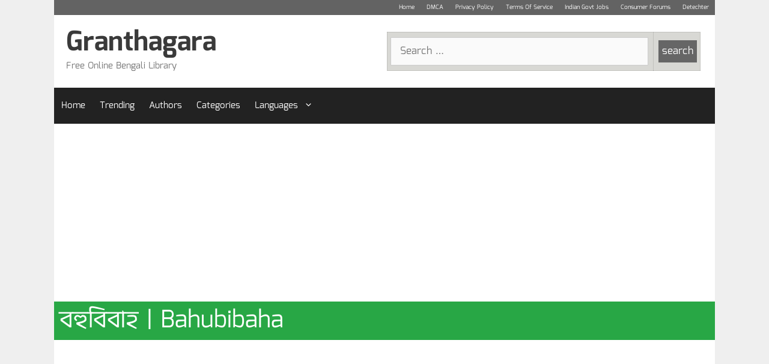

--- FILE ---
content_type: text/html; charset=UTF-8
request_url: https://granthagara.com/boi/300395-bahubibaha/
body_size: 10329
content:
<!DOCTYPE html><html lang="en-US" prefix="og: https://ogp.me/ns#"><head><meta charset="UTF-8"><meta name="viewport" content="width=device-width, initial-scale=1"> <!-- Search Engine Optimization by Rank Math - https://rankmath.com/ --><title>বহুবিবাহ বাংলা বই পিডিএফ ডাউনলোড| Bahubibaha Bengali Book PDF Download</title><meta name="description" content="Price:Rs.0 | Pages:264 | Size:16 MB | Author:Ishwar chandra Vidyasagar - ঈশ্বরচন্দ্র বিদ্যাসাগর | বহুবিবাহ বাংলা বই পিডিএফ পড়ুন ডাউনলোড বিনামূল্যে অনলাইন Bahubibaha in Bengali Free PDF Read And Download"/><meta name="robots" content="follow, index, max-snippet:-1, max-video-preview:-1, max-image-preview:large"/><link rel="canonical" href="https://granthagara.com/boi/300395-bahubibaha/" /><meta property="og:locale" content="en_US" /><meta property="og:type" content="article" /><meta property="og:title" content="বহুবিবাহ বাংলা বই পিডিএফ ডাউনলোড| Bahubibaha Bengali Book PDF Download" /><meta property="og:description" content="Price:Rs.0 | Pages:264 | Size:16 MB | Author:Ishwar chandra Vidyasagar - ঈশ্বরচন্দ্র বিদ্যাসাগর | বহুবিবাহ বাংলা বই পিডিএফ পড়ুন ডাউনলোড বিনামূল্যে অনলাইন Bahubibaha in Bengali Free PDF Read And Download" /><meta property="og:url" content="https://granthagara.com/boi/300395-bahubibaha/" /><meta property="og:site_name" content="Granthagara" /><meta property="og:updated_time" content="2021-08-04T04:09:28+00:00" /><meta property="og:image" content="https://granthagara.com/wp-content/uploads/2021/07/bahubibaha.jpg" /><meta property="og:image:secure_url" content="https://granthagara.com/wp-content/uploads/2021/07/bahubibaha.jpg" /><meta property="og:image:width" content="798" /><meta property="og:image:height" content="1273" /><meta property="og:image:alt" content="Bahubibaha by Ishwar chandra Vidyasagar - ঈশ্বরচন্দ্র বিদ্যাসাগর" /><meta property="og:image:type" content="image/jpeg" /><meta name="twitter:card" content="summary_large_image" /><meta name="twitter:title" content="বহুবিবাহ বাংলা বই পিডিএফ ডাউনলোড| Bahubibaha Bengali Book PDF Download" /><meta name="twitter:description" content="Price:Rs.0 | Pages:264 | Size:16 MB | Author:Ishwar chandra Vidyasagar - ঈশ্বরচন্দ্র বিদ্যাসাগর | বহুবিবাহ বাংলা বই পিডিএফ পড়ুন ডাউনলোড বিনামূল্যে অনলাইন Bahubibaha in Bengali Free PDF Read And Download" /><meta name="twitter:image" content="https://granthagara.com/wp-content/uploads/2021/07/bahubibaha.jpg" /> <!-- /Rank Math WordPress SEO plugin --><link rel="alternate" type="application/rss+xml" title="Granthagara &raquo; Feed" href="https://granthagara.com/feed/" /><link rel="alternate" type="application/rss+xml" title="Granthagara &raquo; Comments Feed" href="https://granthagara.com/comments/feed/" /><link rel="alternate" type="application/rss+xml" title="Granthagara &raquo; Bahubibaha Rahita Howa Uchit Ki Na (dwitiyo Pustak) Comments Feed" href="https://granthagara.com/boi/300395-bahubibaha/feed/" /><link rel="alternate" title="oEmbed (JSON)" type="application/json+oembed" href="https://granthagara.com/wp-json/oembed/1.0/embed?url=https%3A%2F%2Fgranthagara.com%2Fboi%2F300395-bahubibaha%2F" /><link rel="alternate" title="oEmbed (XML)" type="text/xml+oembed" href="https://granthagara.com/wp-json/oembed/1.0/embed?url=https%3A%2F%2Fgranthagara.com%2Fboi%2F300395-bahubibaha%2F&#038;format=xml" /><style id='wp-img-auto-sizes-contain-inline-css'>img:is([sizes=auto i],[sizes^="auto," i]){contain-intrinsic-size:3000px 1500px}</style><link rel='stylesheet' id='wgs2-css' href='https://granthagara.com/wp-content/cache/autoptimize/css/autoptimize_single_7cec5f354be96cefe4cad098fc40e7c8.css' media='all' /><link rel='stylesheet' id='wgs3-css' href='https://granthagara.com/wp-content/cache/autoptimize/css/autoptimize_single_0f25042317c703f8c863515ba07c17a1.css' media='all' /><style id='classic-theme-styles-inline-css'>/*! This file is auto-generated */
.wp-block-button__link{color:#fff;background-color:#32373c;border-radius:9999px;box-shadow:none;text-decoration:none;padding:calc(.667em + 2px) calc(1.333em + 2px);font-size:1.125em}.wp-block-file__button{background:#32373c;color:#fff;text-decoration:none}</style><link rel='stylesheet' id='related-posts-by-taxonomy-css' href='https://granthagara.com/wp-content/cache/autoptimize/css/autoptimize_single_ef87605f3e119bb43a79486ebaae3979.css' media='all' /><link rel='stylesheet' id='wprc-style-css' href='https://granthagara.com/wp-content/cache/autoptimize/css/autoptimize_single_e7ab91a282249a8486f48a9309ef5a7f.css' media='all' /><link rel='stylesheet' id='generate-style-css' href='https://granthagara.com/wp-content/themes/generatepress/assets/css/all.min.css' media='all' /><style id='generate-style-inline-css'>@media (max-width:0px){.main-navigation .menu-toggle,.main-navigation .mobile-bar-items,.sidebar-nav-mobile:not(#sticky-placeholder){display:block}.main-navigation ul,.gen-sidebar-nav{display:none}[class*=nav-float-] .site-header .inside-header>*{float:none;clear:both}}.dynamic-author-image-rounded{border-radius:100%}.dynamic-featured-image,.dynamic-author-image{vertical-align:middle}.one-container.blog .dynamic-content-template:not(:last-child),.one-container.archive .dynamic-content-template:not(:last-child){padding-bottom:0}.dynamic-entry-excerpt>p:last-child{margin-bottom:0}</style><link rel='stylesheet' id='wp-pagenavi-css' href='https://granthagara.com/wp-content/cache/autoptimize/css/autoptimize_single_73d29ecb3ae4eb2b78712fab3a46d32d.css' media='all' /><link rel='stylesheet' id='generatepress-dynamic-css' href='https://granthagara.com/wp-content/uploads/generatepress/style.min.css' media='all' /><link rel='stylesheet' id='generate-child-css' href='https://granthagara.com/wp-content/cache/autoptimize/css/autoptimize_single_1668f2ebaca246f88c1c9bf22bbf564e.css' media='all' /><link rel='stylesheet' id='generate-secondary-nav-css' href='https://granthagara.com/wp-content/plugins/gp-premium/secondary-nav/functions/css/style.min.css' media='all' /><style id='generate-secondary-nav-inline-css'>.secondary-navigation{background-color:#636363}.secondary-navigation .main-nav ul li a,.secondary-navigation .menu-toggle,.secondary-menu-bar-items .menu-bar-item>a{color:#fff;font-size:10px;padding-left:10px;padding-right:10px;line-height:25px}.secondary-navigation .secondary-menu-bar-items{color:#fff;font-size:10px}button.secondary-menu-toggle:hover,button.secondary-menu-toggle:focus{color:#fff}.widget-area .secondary-navigation{margin-bottom:10px}.secondary-navigation ul ul{background-color:#303030;top:auto}.secondary-navigation .main-nav ul ul li a{color:#fff;font-size:9px;padding-left:10px;padding-right:10px}.secondary-navigation .menu-item-has-children .dropdown-menu-toggle{padding-right:10px}.secondary-navigation .main-nav ul li:not([class*=current-menu-]):hover>a,.secondary-navigation .main-nav ul li:not([class*=current-menu-]):focus>a,.secondary-navigation .main-nav ul li.sfHover:not([class*=current-menu-])>a,.secondary-menu-bar-items .menu-bar-item:hover>a{color:#fff;background-color:#303030}.secondary-navigation .main-nav ul ul li:not([class*=current-menu-]):hover>a,.secondary-navigation .main-nav ul ul li:not([class*=current-menu-]):focus>a,.secondary-navigation .main-nav ul ul li.sfHover:not([class*=current-menu-])>a{color:#fff;background-color:#474747}.secondary-navigation .main-nav ul li[class*=current-menu-]>a{color:#222;background-color:#fff}.secondary-navigation .main-nav ul ul li[class*=current-menu-]>a{color:#fff;background-color:#474747}.secondary-navigation.toggled .dropdown-menu-toggle:before{display:none}@media (max-width:0px){.secondary-menu-bar-items .menu-bar-item:hover>a{background:0 0;color:#fff}}</style><link rel='stylesheet' id='generate-navigation-branding-css' href='https://granthagara.com/wp-content/plugins/gp-premium/menu-plus/functions/css/navigation-branding.min.css' media='all' /><style id='generate-navigation-branding-inline-css'>@media (max-width:0px){.site-header,#site-navigation,#sticky-navigation{display:none !important;opacity:.0}#mobile-header{display:block !important;width:100% !important}#mobile-header .main-nav>ul{display:none}#mobile-header.toggled .main-nav>ul,#mobile-header .menu-toggle,#mobile-header .mobile-bar-items{display:block}#mobile-header .main-nav{-ms-flex:0 0 100%;flex:0 0 100%;-webkit-box-ordinal-group:5;-ms-flex-order:4;order:4}.navigation-branding .main-title a,.navigation-branding .main-title a:hover,.navigation-branding .main-title a:visited{color:#fff}}.navigation-branding img,.site-logo.mobile-header-logo img{height:60px;width:auto}.navigation-branding .main-title{line-height:60px}@media (max-width:1110px){#site-navigation .navigation-branding,#sticky-navigation .navigation-branding{margin-left:10px}}@media (max-width:0px){.main-navigation:not(.slideout-navigation) .main-nav{-ms-flex:0 0 100%;flex:0 0 100%}.main-navigation:not(.slideout-navigation) .inside-navigation{-ms-flex-wrap:wrap;flex-wrap:wrap;display:-webkit-box;display:-ms-flexbox;display:flex}.nav-aligned-center .navigation-branding,.nav-aligned-left .navigation-branding{margin-right:auto}.nav-aligned-center .main-navigation.has-branding:not(.slideout-navigation) .inside-navigation .main-nav,.nav-aligned-center .main-navigation.has-sticky-branding.navigation-stick .inside-navigation .main-nav,.nav-aligned-left .main-navigation.has-branding:not(.slideout-navigation) .inside-navigation .main-nav,.nav-aligned-left .main-navigation.has-sticky-branding.navigation-stick .inside-navigation .main-nav{margin-right:0}.navigation-branding img,.site-logo.mobile-header-logo{height:40px}.navigation-branding .main-title{line-height:40px}}</style><link rel='stylesheet' id='bootstrap-css-css' href='https://granthagara.com/wp-content/cache/autoptimize/css/autoptimize_single_3e8ac5f27c85a471d5424fe32db7a128.css' media='all' /> <script src="https://granthagara.com/wp-includes/js/jquery/jquery.min.js" id="jquery-core-js"></script> <script src="https://granthagara.com/wp-includes/js/jquery/jquery-migrate.min.js" id="jquery-migrate-js"></script> <script id="wprc-script-js-extra">var wprcajaxhandler = {"ajaxurl":"https://granthagara.com/wp-admin/admin-ajax.php"};
//# sourceURL=wprc-script-js-extra</script> <script src="https://granthagara.com/wp-content/plugins/report-content/static/js/scripts.js" id="wprc-script-js"></script> <script src="https://granthagara.com/wp-content/themes/granthagara/bs.js" id="bs_js-js"></script> <link rel="https://api.w.org/" href="https://granthagara.com/wp-json/" /><link rel="alternate" title="JSON" type="application/json" href="https://granthagara.com/wp-json/wp/v2/boi/300395" /><link rel="EditURI" type="application/rsd+xml" title="RSD" href="https://granthagara.com/xmlrpc.php?rsd" /><meta name="generator" content="WordPress 6.9" /><link rel='shortlink' href='https://granthagara.com/?p=300395' /><style>.recentcomments a{display:inline !important;padding:0 !important;margin:0 !important}</style><script data-ad-client="ca-pub-2530044916843200" async src="https://pagead2.googlesyndication.com/pagead/js/adsbygoogle.js"></script> <style id="wp-custom-css">.secondary-navigation .menu-toggle{display:none}@media(max-width:768px){.secondary-navigation{text-align:left !important}.secondary-navigation ul{display:block}.secondary-navigation .main-nav .sf-menu>li{float:none;display:inline-block !important}.main-navigation .main-nav ul li a{padding-left:7px;padding-right:5px}.menu-item-has-children .dropdown-menu-toggle{padding-left:4px;padding-right:4px}}</style></head><body class="wp-singular boi-template-default single single-boi postid-300395 wp-embed-responsive wp-theme-generatepress wp-child-theme-granthagara post-image-above-header post-image-aligned-center secondary-nav-above-header secondary-nav-aligned-right sticky-menu-fade mobile-header mobile-header-sticky no-sidebar nav-below-header one-container contained-header active-footer-widgets-0 nav-aligned-left header-aligned-left dropdown-hover" itemtype="https://schema.org/Blog" itemscope> <a class="screen-reader-text skip-link" href="#content" title="Skip to content">Skip to content</a><nav id="secondary-navigation" class="secondary-navigation grid-container grid-parent" itemtype="https://schema.org/SiteNavigationElement" itemscope="itemscope"><div class="inside-navigation grid-container grid-parent"> <button class="menu-toggle secondary-menu-toggle"> <span class="gp-icon icon-menu-bars"><svg viewBox="0 0 512 512" aria-hidden="true" xmlns="http://www.w3.org/2000/svg" width="1em" height="1em"><path d="M0 96c0-13.255 10.745-24 24-24h464c13.255 0 24 10.745 24 24s-10.745 24-24 24H24c-13.255 0-24-10.745-24-24zm0 160c0-13.255 10.745-24 24-24h464c13.255 0 24 10.745 24 24s-10.745 24-24 24H24c-13.255 0-24-10.745-24-24zm0 160c0-13.255 10.745-24 24-24h464c13.255 0 24 10.745 24 24s-10.745 24-24 24H24c-13.255 0-24-10.745-24-24z" /></svg><svg viewBox="0 0 512 512" aria-hidden="true" xmlns="http://www.w3.org/2000/svg" width="1em" height="1em"><path d="M71.029 71.029c9.373-9.372 24.569-9.372 33.942 0L256 222.059l151.029-151.03c9.373-9.372 24.569-9.372 33.942 0 9.372 9.373 9.372 24.569 0 33.942L289.941 256l151.03 151.029c9.372 9.373 9.372 24.569 0 33.942-9.373 9.372-24.569 9.372-33.942 0L256 289.941l-151.029 151.03c-9.373 9.372-24.569 9.372-33.942 0-9.372-9.373-9.372-24.569 0-33.942L222.059 256 71.029 104.971c-9.372-9.373-9.372-24.569 0-33.942z" /></svg></span><span class="mobile-menu">Menu</span> </button><div class="main-nav"><ul id="menu-other-links" class=" secondary-menu sf-menu"><li id="menu-item-335440" class="menu-item menu-item-type-post_type menu-item-object-page menu-item-home menu-item-335440"><a href="https://granthagara.com/">Home</a></li><li id="menu-item-335441" class="menu-item menu-item-type-post_type menu-item-object-page menu-item-335441"><a href="https://granthagara.com/dmca/">DMCA</a></li><li id="menu-item-335442" class="menu-item menu-item-type-post_type menu-item-object-page menu-item-335442"><a href="https://granthagara.com/privacy-policy/">Privacy Policy</a></li><li id="menu-item-335443" class="menu-item menu-item-type-post_type menu-item-object-page menu-item-335443"><a href="https://granthagara.com/terms/">Terms Of Service</a></li><li id="menu-item-401670" class="menu-item menu-item-type-custom menu-item-object-custom menu-item-401670"><a href="https://indiangovtjobs.co.in/">Indian Govt Jobs</a></li><li id="menu-item-401671" class="menu-item menu-item-type-custom menu-item-object-custom menu-item-401671"><a href="https://consumerforums.in/">Consumer Forums</a></li><li id="menu-item-401672" class="menu-item menu-item-type-custom menu-item-object-custom menu-item-401672"><a href="https://detechter.com/">Detechter</a></li></ul></div></div><!-- .inside-navigation --></nav><!-- #secondary-navigation --><header class="site-header grid-container grid-parent" id="masthead" aria-label="Site"  itemtype="https://schema.org/WPHeader" itemscope><div class="inside-header grid-container grid-parent"><div class="header-widget"><aside id="ai_widget-3" class="widget inner-padding block-widget"><div class='code-block code-block-16' style='margin: 8px 0; clear: both;'><div class="col-12 px-1"><?php
//get_search_form( );
?><div id="custom-search-box"><div class="custom-search" style="background: #D8D8D4;"><form role="search" action="https://granthagara.com/search_gcse/" method="get"><table style="width: 100% !important;margin-bottom:0"><tbody><tr><td style="padding-left: 5px;"><span class="screen-reader-text"> Search for:</span> <input class="search-field" title="search" name="q" type="search" value="" placeholder="Search …" /></td><td style="width: 1%; padding-right: 5px;"><input class="search-submit" style="padding: 5px;" type="submit" value="search" /></td></tr></tbody></table></form></div></div></div></div></aside></div><div class="site-branding"><p class="main-title" itemprop="headline"> <a href="https://granthagara.com/" rel="home">Granthagara</a></p><p class="site-description" itemprop="description">Free Online Bengali Library</p></div></div></header><nav id="mobile-header" data-auto-hide-sticky itemtype="https://schema.org/SiteNavigationElement" itemscope class="main-navigation mobile-header-navigation has-branding has-sticky-branding"><div class="inside-navigation grid-container grid-parent"><div class="navigation-branding"><p class="main-title" itemprop="headline"> <a href="https://granthagara.com/" rel="home"> Granthagara </a></p></div> <button class="menu-toggle" aria-controls="mobile-menu" aria-expanded="false"> <span class="gp-icon icon-menu-bars"><svg viewBox="0 0 512 512" aria-hidden="true" xmlns="http://www.w3.org/2000/svg" width="1em" height="1em"><path d="M0 96c0-13.255 10.745-24 24-24h464c13.255 0 24 10.745 24 24s-10.745 24-24 24H24c-13.255 0-24-10.745-24-24zm0 160c0-13.255 10.745-24 24-24h464c13.255 0 24 10.745 24 24s-10.745 24-24 24H24c-13.255 0-24-10.745-24-24zm0 160c0-13.255 10.745-24 24-24h464c13.255 0 24 10.745 24 24s-10.745 24-24 24H24c-13.255 0-24-10.745-24-24z" /></svg><svg viewBox="0 0 512 512" aria-hidden="true" xmlns="http://www.w3.org/2000/svg" width="1em" height="1em"><path d="M71.029 71.029c9.373-9.372 24.569-9.372 33.942 0L256 222.059l151.029-151.03c9.373-9.372 24.569-9.372 33.942 0 9.372 9.373 9.372 24.569 0 33.942L289.941 256l151.03 151.029c9.372 9.373 9.372 24.569 0 33.942-9.373 9.372-24.569 9.372-33.942 0L256 289.941l-151.029 151.03c-9.373 9.372-24.569 9.372-33.942 0-9.372-9.373-9.372-24.569 0-33.942L222.059 256 71.029 104.971c-9.372-9.373-9.372-24.569 0-33.942z" /></svg></span><span class="mobile-menu">Menu</span> </button><div id="mobile-menu" class="main-nav"><ul id="menu-main" class=" menu sf-menu"><li id="menu-item-335375" class="menu-item menu-item-type-custom menu-item-object-custom menu-item-home menu-item-335375"><a href="https://granthagara.com/">Home</a></li><li id="menu-item-335373" class="menu-item menu-item-type-post_type menu-item-object-page menu-item-335373"><a href="https://granthagara.com/most-popular-books/">Trending</a></li><li id="menu-item-335372" class="menu-item menu-item-type-post_type menu-item-object-page menu-item-335372"><a href="https://granthagara.com/writers/">Authors</a></li><li id="menu-item-335374" class="menu-item menu-item-type-post_type menu-item-object-page menu-item-335374"><a href="https://granthagara.com/categories/">Categories</a></li><li id="menu-item-335454" class="menu-item menu-item-type-custom menu-item-object-custom menu-item-has-children menu-item-335454"><a href="#">Languages<span role="presentation" class="dropdown-menu-toggle"><span class="gp-icon icon-arrow"><svg viewBox="0 0 330 512" aria-hidden="true" xmlns="http://www.w3.org/2000/svg" width="1em" height="1em"><path d="M305.913 197.085c0 2.266-1.133 4.815-2.833 6.514L171.087 335.593c-1.7 1.7-4.249 2.832-6.515 2.832s-4.815-1.133-6.515-2.832L26.064 203.599c-1.7-1.7-2.832-4.248-2.832-6.514s1.132-4.816 2.832-6.515l14.162-14.163c1.7-1.699 3.966-2.832 6.515-2.832 2.266 0 4.815 1.133 6.515 2.832l111.316 111.317 111.316-111.317c1.7-1.699 4.249-2.832 6.515-2.832s4.815 1.133 6.515 2.832l14.162 14.163c1.7 1.7 2.833 4.249 2.833 6.515z" /></svg></span></span></a><ul class="sub-menu"><li id="menu-item-335376" class="menu-item menu-item-type-custom menu-item-object-custom menu-item-335376"><a href="https://epustakalay.com">Hindi Books</a></li><li id="menu-item-335377" class="menu-item menu-item-type-custom menu-item-object-custom menu-item-335377"><a href="https://epustakalay.com/list-of-all-marathi-books/">Marathi Books</a></li><li id="menu-item-335378" class="menu-item menu-item-type-custom menu-item-object-custom menu-item-335378"><a href="https://epustakalay.com/sanskrit-books/">Sanskrit Books</a></li></ul></li></ul></div></div><!-- .inside-navigation --></nav><!-- #site-navigation --><nav class="main-navigation grid-container grid-parent sub-menu-right" id="site-navigation" aria-label="Primary"  itemtype="https://schema.org/SiteNavigationElement" itemscope><div class="inside-navigation grid-container grid-parent"> <button class="menu-toggle" aria-controls="primary-menu" aria-expanded="false"> <span class="gp-icon icon-menu-bars"><svg viewBox="0 0 512 512" aria-hidden="true" xmlns="http://www.w3.org/2000/svg" width="1em" height="1em"><path d="M0 96c0-13.255 10.745-24 24-24h464c13.255 0 24 10.745 24 24s-10.745 24-24 24H24c-13.255 0-24-10.745-24-24zm0 160c0-13.255 10.745-24 24-24h464c13.255 0 24 10.745 24 24s-10.745 24-24 24H24c-13.255 0-24-10.745-24-24zm0 160c0-13.255 10.745-24 24-24h464c13.255 0 24 10.745 24 24s-10.745 24-24 24H24c-13.255 0-24-10.745-24-24z" /></svg><svg viewBox="0 0 512 512" aria-hidden="true" xmlns="http://www.w3.org/2000/svg" width="1em" height="1em"><path d="M71.029 71.029c9.373-9.372 24.569-9.372 33.942 0L256 222.059l151.029-151.03c9.373-9.372 24.569-9.372 33.942 0 9.372 9.373 9.372 24.569 0 33.942L289.941 256l151.03 151.029c9.372 9.373 9.372 24.569 0 33.942-9.373 9.372-24.569 9.372-33.942 0L256 289.941l-151.029 151.03c-9.373 9.372-24.569 9.372-33.942 0-9.372-9.373-9.372-24.569 0-33.942L222.059 256 71.029 104.971c-9.372-9.373-9.372-24.569 0-33.942z" /></svg></span><span class="mobile-menu">Menu</span> </button><div id="primary-menu" class="main-nav"><ul id="menu-main-1" class=" menu sf-menu"><li class="menu-item menu-item-type-custom menu-item-object-custom menu-item-home menu-item-335375"><a href="https://granthagara.com/">Home</a></li><li class="menu-item menu-item-type-post_type menu-item-object-page menu-item-335373"><a href="https://granthagara.com/most-popular-books/">Trending</a></li><li class="menu-item menu-item-type-post_type menu-item-object-page menu-item-335372"><a href="https://granthagara.com/writers/">Authors</a></li><li class="menu-item menu-item-type-post_type menu-item-object-page menu-item-335374"><a href="https://granthagara.com/categories/">Categories</a></li><li class="menu-item menu-item-type-custom menu-item-object-custom menu-item-has-children menu-item-335454"><a href="#">Languages<span role="presentation" class="dropdown-menu-toggle"><span class="gp-icon icon-arrow"><svg viewBox="0 0 330 512" aria-hidden="true" xmlns="http://www.w3.org/2000/svg" width="1em" height="1em"><path d="M305.913 197.085c0 2.266-1.133 4.815-2.833 6.514L171.087 335.593c-1.7 1.7-4.249 2.832-6.515 2.832s-4.815-1.133-6.515-2.832L26.064 203.599c-1.7-1.7-2.832-4.248-2.832-6.514s1.132-4.816 2.832-6.515l14.162-14.163c1.7-1.699 3.966-2.832 6.515-2.832 2.266 0 4.815 1.133 6.515 2.832l111.316 111.317 111.316-111.317c1.7-1.699 4.249-2.832 6.515-2.832s4.815 1.133 6.515 2.832l14.162 14.163c1.7 1.7 2.833 4.249 2.833 6.515z" /></svg></span></span></a><ul class="sub-menu"><li class="menu-item menu-item-type-custom menu-item-object-custom menu-item-335376"><a href="https://epustakalay.com">Hindi Books</a></li><li class="menu-item menu-item-type-custom menu-item-object-custom menu-item-335377"><a href="https://epustakalay.com/list-of-all-marathi-books/">Marathi Books</a></li><li class="menu-item menu-item-type-custom menu-item-object-custom menu-item-335378"><a href="https://epustakalay.com/sanskrit-books/">Sanskrit Books</a></li></ul></li></ul></div></div></nav><div class="site grid-container container hfeed grid-parent" id="page"><div class="site-content" id="content"><div id="primary" class="content-area grid-parent mobile-grid-100 grid-100 tablet-grid-100"><main id="main" class="site-main"><div class='code-block code-block-4' style='margin: 8px 0; clear: both;height:100px;overflow:hidden'> <script async src="https://pagead2.googlesyndication.com/pagead/js/adsbygoogle.js?client=ca-pub-2530044916843200"
     crossorigin="anonymous"></script> <!-- grantha-top --> <ins class="adsbygoogle"
 style="display:block"
 data-ad-client="ca-pub-2530044916843200"
 data-ad-slot="4845408896"
 data-ad-format="auto"
 data-full-width-responsive="true"></ins> <script>(adsbygoogle = window.adsbygoogle || []).push({});</script></div><article id="post-300395" class="post-300395 boi type-boi status-publish has-post-thumbnail hentry writer-805-ishwar-chandra-vidyasagar genres-social-sciences publisher-unknown" itemtype="https://schema.org/CreativeWork" itemscope><div class="inside-article"><header class="entry-header"><h1 itemprop="headline" class="entry-title bg-success text-white p-2">বহুবিবাহ  | Bahubibaha</h1></header><!-- .entry-header --><div class='code-block code-block-3' style='margin: 8px 0; clear: both; height:100px !important; overflow:hidden;'> <script async src="https://pagead2.googlesyndication.com/pagead/js/adsbygoogle.js"></script> <!-- granthagara-responsive-below-title --> <ins class="adsbygoogle"
 style="display:block"
 data-ad-client="ca-pub-2530044916843200"
 data-ad-slot="5669180683"
 data-ad-format="auto"
 data-full-width-responsive="true"></ins> <script>(adsbygoogle = window.adsbygoogle || []).push({});</script></div><div class="entry-content bs_container" itemprop="text"><div class="row"><div class=" p-0 thumbnail text-center tthdrg p-sm-2 col-12 col-sm-3 "><div class="shadow"> <a href="https://granthagara.com/wp-content/uploads/2021/07/bahubibaha.jpg"> <img width="300" height="479" src="https://granthagara.com/wp-content/uploads/2021/07/bahubibaha-300x479.jpg" class="attachment-medium_large size-medium_large wp-post-image" alt="Bahubibaha by Ishwar chandra Vidyasagar - ঈশ্বরচন্দ্র বিদ্যাসাগর" decoding="async" fetchpriority="high" srcset="https://granthagara.com/wp-content/uploads/2021/07/bahubibaha-300x479.jpg 300w, https://granthagara.com/wp-content/uploads/2021/07/bahubibaha-94x150.jpg 94w, https://granthagara.com/wp-content/uploads/2021/07/bahubibaha-188x300.jpg 188w, https://granthagara.com/wp-content/uploads/2021/07/bahubibaha-642x1024.jpg 642w, https://granthagara.com/wp-content/uploads/2021/07/bahubibaha.jpg 798w" sizes="(max-width: 300px) 100vw, 300px" title="Bahubibaha Rahita Howa Uchit Ki Na (dwitiyo Pustak)"> </a></div></div><div class="p-sm-2 col-12 col-sm-9 p-0" id="links"><div class="tablediv row shadow border mx-0 "><div class="col-6 p-2 border-bottom border-right">বইয়ের লেখক</div><div class="col-6 p-2 border-bottom" class="wrtrnme"> <a href="https://granthagara.com/writer/805-ishwar-chandra-vidyasagar/" rel="tag">Ishwar chandra Vidyasagar - ঈশ্বরচন্দ্র বিদ্যাসাগর</a></div><div class="col-6 p-2 border-bottom border-right">বইয়ের আকার</div><div class="col-6 p-2 border-bottom">16 MB</div><div class="col-6 p-2 border-bottom border-right">মোট পৃষ্ঠা</div><div class="col-6 p-2 border-bottom">264</div><div class="col-6 p-2 border-bottom border-right">ধরণ</div><div class="col-6 p-2 border-bottom"><a href="https://granthagara.com/genres/social-sciences/" rel="tag">Social Sciences</a></div></div><!--Table --><div class="grid-parent shadow py-2 mt-3 grid-100"><div class="grid-50 p-2" ><a class="w-100 shadow btn btn-danger text-white " href="https://archive.org/download/in.ernet.dli.2015.355656/2015.355656.Bahubibaha-Rahita.pdf" rel="noreferrer nofollow" target="_blank"> ইবুক ডাউনলোড করুন </a></div><div class="grid-50 p-2"><a type="button" class="w-100 shadow btn btn-primary text-white" id ="readbtn_extrnl" href="https://archive.org/stream/in.ernet.dli.2015.355656#mode/1up" rel="noreferrer nofollow" target="_blank"> অনলাইনে পড়ে দেখুন</a></div><div class="grid-50"><a class="w-100 shadow btn btn-warning amzonlnk" href="https://www.amazon.in/s/?url=search-alias%3Daps&field-keywords=Bahubibaha+Bengali+Book&linkCode=ll2&tag=epustakalay-21" target="_blank" rel="nofollow noreferrer">Search On Amazon India</a></div><div class="grid-50"><a class="w-100 shadow btn btn-secondary darazlink text-white" href="https://www.daraz.com.bd/catalog/?q=Bahubibaha+Book" target="_blank" rel="nofollow noreferrer">Search On Daraz BD</a></div></div> <!--</table>--><div style="text-align:right"><a style="font-size:12px;" href="https://archive.org/details/in.ernet.dli.2015.355656" rel="nofollow noreferrer" target="_blank" >Ebook Source</a></div><div class='code-block code-block-7' style='margin: 8px auto; text-align: center; display: block; clear: both;'> <script async src="https://pagead2.googlesyndication.com/pagead/js/adsbygoogle.js"></script> <script async src="https://pagead2.googlesyndication.com/pagead/js/adsbygoogle.js"></script> <ins class="adsbygoogle"
 style="display:block"
 data-ad-format="autorelaxed"
 data-ad-client="ca-pub-2530044916843200"
 data-ad-slot="1346792291"></ins> <script>(adsbygoogle = window.adsbygoogle || []).push({});</script></div><div class="grid-parent py-4 border shadow px-2">For Complaints/Suggesstions related to this material, please click<a class="px-2" href="#suggesssions">Here</a></div></div></div><div class="bs-callout bs-callout-danger shadow row "><div class="col-sm-6  pl-0 related-pos pt-2"><div class="rpbt_shortcode"><h3 class='bg-danger text-white mb-0 p-2'>লেখকের অন্যান্য বই</h3><ul class="list-group m-0"><li class="list-group-item border-bottom border-left-0 border-right-0"><a href="https://granthagara.com/boi/300491-kathamala-by-ishwar-chandra-vidyasagar/">কথামালা </a></li><li class="list-group-item border-bottom border-left-0 border-right-0"><a href="https://granthagara.com/boi/300701-betal-panchabinshati-ed-7/">বেতাল পঞ্চবিংশতি [সংস্করণ-৭]</a></li><li class="list-group-item border-bottom border-left-0 border-right-0"><a href="https://granthagara.com/boi/302499-vidyasagar-rachanabali-vol-1/">বিদ্যাসাগর রচনাবলী [খণ্ড-১]</a></li><li class="list-group-item border-bottom border-left-0 border-right-0"><a href="https://granthagara.com/boi/302560-kishor-rachana-samagra/">কিশোর রচনা সমগ্র </a></li><li class="list-group-item border-bottom border-left-0 border-right-0"><a href="https://granthagara.com/boi/302823-byakarankoumudi-pt-1-ed-23/">ব্যাকরণ কৌমুদী [ভাগ-১] [সংস্করণ-২৩]</a></li></ul></div></div><div class="col-sm-6  pl-0 related-pos pt-2"><div class="rpbt_shortcode"><h3 class='bg-danger text-white mb-0 p-2'>সম্পর্কিত বই</h3><ul class="list-group m-0"><li class="list-group-item border-bottom border-left-0 border-right-0"><a href="https://granthagara.com/boi/300306-ratnamala-vol-1-ed-2/">রত্নমালা [খণ্ড-১] [সংস্করণ-২]</a></li><li class="list-group-item border-bottom border-left-0 border-right-0"><a href="https://granthagara.com/boi/300379-sikkha-bigyan-vol-2/">শিক্ষাবিজ্ঞান [খণ্ড-২]</a></li><li class="list-group-item border-bottom border-left-0 border-right-0"><a href="https://granthagara.com/boi/300417-o-kumarer-aatmakatha-o-kumarer-atmakotha/">ভাওয়াল মামলার রায় ও কুমারের আত্মকথা </a></li><li class="list-group-item border-bottom border-left-0 border-right-0"><a href="https://granthagara.com/boi/300454-mod-khaonesha-chhutibena-ascharjya-satya-swapna-by-priyonath-chakraborty/">মদখাও-নেশাছুটিবেনা (আশ্চর্য্য সত্য স্বপ্ন)</a></li><li class="list-group-item border-bottom border-left-0 border-right-0"><a href="https://granthagara.com/boi/300470-panyabikray-aain/">চুক্তি আইন </a></li></ul></div></div></div></div><!-- .entry-content --></div><!-- .inside-article --></article><!-- #post-## --><div class="rprt_cnt"><div class="wprc-container yellow-colorscheme"> <button type="button" class="wprc-switch">Report Content</button><div class="wprc-content"><div class="wprc-message"></div><div class="wprc-form"><div class="left-section"><ul><li class="list-item-reason"> <label for="input-reason-300395"> Issue: <span class="required-sign">*</span> </label><br/> <select id="input-reason-300395" class="input-reason"><option>Copyright Infringement</option><option>Spam</option><option>Invalid Contents</option><option>Broken Links</option> </select></li><li class="list-item-name"> <label for="input-name-300395"> Your Name: <span class="required-sign">*</span> </label><br/> <input type="text" id="input-name-300395"
 class="input-name wprc-input"/></li><li class="list-item-email"> <label for="input-email-300395"> Your Email: <span class="required-sign">*</span> </label><br/> <input type="text" id="input-email-300395"
 class="input-email wprc-input"/></li></ul></div><div class="right-section"><ul><li class="list-item-details"> <label for="input-details-300395"> Details: <span class="required-sign">*</span> </label><br/><textarea id="input-details-300395"
								          class="input-details wprc-input"></textarea></li></ul></div><div class="clear"></div> <input type="hidden" class="post-id" value="300395"> <button type="button" class="wprc-submit">Submit Report</button> <noscript><img class="loading-img" style="display:none;"
 src="https://granthagara.com/wp-content/plugins/report-content/static/img/loading.gif"/></noscript><img class="lazyload loading-img" style="display:none;"
 src='data:image/svg+xml,%3Csvg%20xmlns=%22http://www.w3.org/2000/svg%22%20viewBox=%220%200%20210%20140%22%3E%3C/svg%3E' data-src="https://granthagara.com/wp-content/plugins/report-content/static/img/loading.gif"/></div></div></div></div><div class="comments-area"><div id="comments"><div id="respond" class="comment-respond"><h3 id="reply-title" class="comment-reply-title">Leave a Comment <small><a rel="nofollow" id="cancel-comment-reply-link" href="/boi/300395-bahubibaha/#respond" style="display:none;">Cancel reply</a></small></h3><form action="https://granthagara.com/wp-comments-post.php" method="post" id="commentform" class="comment-form"><p class="comment-form-comment"><label for="comment" class="screen-reader-text">Comment</label><textarea id="comment" name="comment" cols="45" rows="8" required></textarea></p><label for="author" class="screen-reader-text">Name</label><input placeholder="Name *" id="author" name="author" type="text" value="" size="30" required /> <label for="email" class="screen-reader-text">Email</label><input placeholder="Email *" id="email" name="email" type="email" value="" size="30" required /> <label for="url" class="screen-reader-text">Website</label><input placeholder="Website" id="url" name="url" type="url" value="" size="30" /><p class="comment-form-cookies-consent"><input id="wp-comment-cookies-consent" name="wp-comment-cookies-consent" type="checkbox" value="yes" /> <label for="wp-comment-cookies-consent">Save my name, email, and website in this browser for the next time I comment.</label></p><p class="form-submit"><input name="submit" type="submit" id="submit" class="submit" value="Post Comment" /> <input type='hidden' name='comment_post_ID' value='300395' id='comment_post_ID' /> <input type='hidden' name='comment_parent' id='comment_parent' value='0' /></p></form></div><!-- #respond --></div><!-- #comments --></div></main><!-- #main --></div><!-- #primary --> <script src="https://granthagara.com/wp-includes/js/jquery/jquery.js" ></script> <script>jQuery("#readbtn").click(function(){
		jQuery(".iframeread").html('');
	});</script> <script type="application/ld+json">{
  "@context":"http://schema.org",
  "@type":"Book",
  "name" : "বহুবিবাহ ",
	"image": "https://granthagara.com/wp-content/uploads/2021/07/bahubibaha.jpg",
	"bookFormat": "http://schema.org/Ebook",
	"alternateName" : "Bahubibaha",
	"numberOfPages": "264",
	"inLanguage": "Bengali",
  "author": {
    "@type":"Person",
		"url": "//epustakalay.com/writer//",
    "name":""
  },
  "url" : "https://granthagara.com/boi/300395-bahubibaha/",
	"workExample" :{
    "@type": "Book",
    "bookEdition": "Unknown Edition",
    "bookFormat": "http://schema.org/Ebook"
	}

}</script> </div></div><div class="site-footer grid-container grid-parent"><footer class="site-info" aria-label="Site"  itemtype="https://schema.org/WPFooter" itemscope><div class="inside-site-info grid-container grid-parent"><div class="copyright-bar"><div class="text-center">2026 - Granthagara</div></div></div></footer></div> <!-- Google Analytics Local by Webcraftic Local Google Analytics --> <script>(function(i,s,o,g,r,a,m){i['GoogleAnalyticsObject']=r;i[r]=i[r]||function(){
            (i[r].q=i[r].q||[]).push(arguments)},i[r].l=1*new Date();a=s.createElement(o),
            m=s.getElementsByTagName(o)[0];a.async=1;a.src=g;m.parentNode.insertBefore(a,m)
            })(window,document,'script','https://granthagara.com/wp-content/uploads/wga-cache/local-ga.js','ga');
ga('create', 'UA-167507106-1', 'auto');
ga('set', 'anonymizeIp', true);
ga('send', 'pageview');</script> <!-- end Google Analytics Local by Webcraftic Local Google Analytics --> <script type="speculationrules">{"prefetch":[{"source":"document","where":{"and":[{"href_matches":"/*"},{"not":{"href_matches":["/wp-*.php","/wp-admin/*","/wp-content/uploads/*","/wp-content/*","/wp-content/plugins/*","/wp-content/themes/granthagara/*","/wp-content/themes/generatepress/*","/*\\?(.+)"]}},{"not":{"selector_matches":"a[rel~=\"nofollow\"]"}},{"not":{"selector_matches":".no-prefetch, .no-prefetch a"}}]},"eagerness":"conservative"}]}</script> <script id="generate-a11y">!function(){"use strict";if("querySelector"in document&&"addEventListener"in window){var e=document.body;e.addEventListener("pointerdown",(function(){e.classList.add("using-mouse")}),{passive:!0}),e.addEventListener("keydown",(function(){e.classList.remove("using-mouse")}),{passive:!0})}}();</script> <noscript><style>.lazyload{display:none}</style></noscript><script data-noptimize="1">window.lazySizesConfig=window.lazySizesConfig||{};window.lazySizesConfig.loadMode=1;</script><script async data-noptimize="1" src='https://granthagara.com/wp-content/plugins/autoptimize/classes/external/js/lazysizes.min.js'></script><script id="google_cse_v2-js-extra">var scriptParams = {"google_search_engine_id":"f26e60f74fbac6d3d"};
//# sourceURL=google_cse_v2-js-extra</script> <script src="https://granthagara.com/wp-content/plugins/wp-google-search/assets/js/google_cse_v2.js" id="google_cse_v2-js"></script> <script src="https://granthagara.com/wp-content/plugins/gp-premium/menu-plus/functions/js/sticky.min.js" id="generate-sticky-js"></script> <script id="generate-smooth-scroll-js-extra">var gpSmoothScroll = {"elements":[".smooth-scroll","li.smooth-scroll a"],"duration":"800","offset":""};
//# sourceURL=generate-smooth-scroll-js-extra</script> <script src="https://granthagara.com/wp-content/plugins/gp-premium/general/js/smooth-scroll.min.js" id="generate-smooth-scroll-js"></script> <script id="generate-menu-js-before">var generatepressMenu = {"toggleOpenedSubMenus":true,"openSubMenuLabel":"Open Sub-Menu","closeSubMenuLabel":"Close Sub-Menu"};
//# sourceURL=generate-menu-js-before</script> <script src="https://granthagara.com/wp-content/themes/generatepress/assets/js/menu.min.js" id="generate-menu-js"></script> <script src="https://granthagara.com/wp-includes/js/comment-reply.min.js" id="comment-reply-js" async data-wp-strategy="async" fetchpriority="low"></script> <script defer src="https://static.cloudflareinsights.com/beacon.min.js/vcd15cbe7772f49c399c6a5babf22c1241717689176015" integrity="sha512-ZpsOmlRQV6y907TI0dKBHq9Md29nnaEIPlkf84rnaERnq6zvWvPUqr2ft8M1aS28oN72PdrCzSjY4U6VaAw1EQ==" data-cf-beacon='{"version":"2024.11.0","token":"fbf7c29295d844b3bfb31b6bc2b3e83f","r":1,"server_timing":{"name":{"cfCacheStatus":true,"cfEdge":true,"cfExtPri":true,"cfL4":true,"cfOrigin":true,"cfSpeedBrain":true},"location_startswith":null}}' crossorigin="anonymous"></script>
</body></html>

--- FILE ---
content_type: text/html; charset=utf-8
request_url: https://www.google.com/recaptcha/api2/aframe
body_size: 91
content:
<!DOCTYPE HTML><html><head><meta http-equiv="content-type" content="text/html; charset=UTF-8"></head><body><script nonce="PONMl-gQHDDTZw6QixVeug">/** Anti-fraud and anti-abuse applications only. See google.com/recaptcha */ try{var clients={'sodar':'https://pagead2.googlesyndication.com/pagead/sodar?'};window.addEventListener("message",function(a){try{if(a.source===window.parent){var b=JSON.parse(a.data);var c=clients[b['id']];if(c){var d=document.createElement('img');d.src=c+b['params']+'&rc='+(localStorage.getItem("rc::a")?sessionStorage.getItem("rc::b"):"");window.document.body.appendChild(d);sessionStorage.setItem("rc::e",parseInt(sessionStorage.getItem("rc::e")||0)+1);localStorage.setItem("rc::h",'1769003832870');}}}catch(b){}});window.parent.postMessage("_grecaptcha_ready", "*");}catch(b){}</script></body></html>

--- FILE ---
content_type: text/css
request_url: https://granthagara.com/wp-content/cache/autoptimize/css/autoptimize_single_1668f2ebaca246f88c1c9bf22bbf564e.css
body_size: -108
content:
.modal-dialog{max-width:100% !important;height:100vh}.modal-content{height:100%}.iframeread{height:100%}.expand a:after{content:'+';right:20px;top:5px;font-size:20px}.expand a.collapsed:after{content:'-'}.rprt_cnt ul{margin:0 !important}.wprc-container .wprc-content{padding:5px !important}@font-face{font-family:'Mina';font-style:normal;font-weight:400;font-display:swap;src:url('https://granthagara.com/wp-content/uploads/fonts/mina-v3-latin_bengali-regular.eot');src:local('Mina'),local('Mina-Regular'),url('https://granthagara.com/wp-content/uploads/fonts/mina-v3-latin_bengali-regular.eot?#iefix') format('embedded-opentype'),url('https://granthagara.com/wp-content/uploads/fonts/mina-v3-latin_bengali-regular.woff2') format('woff2'),url('https://granthagara.com/wp-content/uploads/fonts/mina-v3-latin_bengali-regular.woff') format('woff'),url('https://granthagara.com/wp-content/uploads/fonts/mina-v3-latin_bengali-regular.ttf') format('truetype'),url('https://granthagara.com/wp-content/uploads/fonts/mina-v3-latin_bengali-regular.svg#Mina') format('svg')}@font-face{font-family:'Mina';font-style:normal;font-weight:700;font-display:swap;src:url('https://granthagara.com/wp-content/uploads/fonts/mina-v3-latin_bengali-700.eot');src:local('Mina Bold'),local('Mina-Bold'),url('https://granthagara.com/wp-content/uploads/fonts/mina-v3-latin_bengali-700.eot?#iefix') format('embedded-opentype'),url('https://granthagara.com/wp-content/uploads/fonts/mina-v3-latin_bengali-700.woff2') format('woff2'),url('https://granthagara.com/wp-content/uploads/fonts/mina-v3-latin_bengali-700.woff') format('woff'),url('https://granthagara.com/wp-content/uploads/fonts/mina-v3-latin_bengali-700.ttf') format('truetype'),url('https://granthagara.com/wp-content/uploads/fonts/mina-v3-latin_bengali-700.svg#Mina') format('svg')}